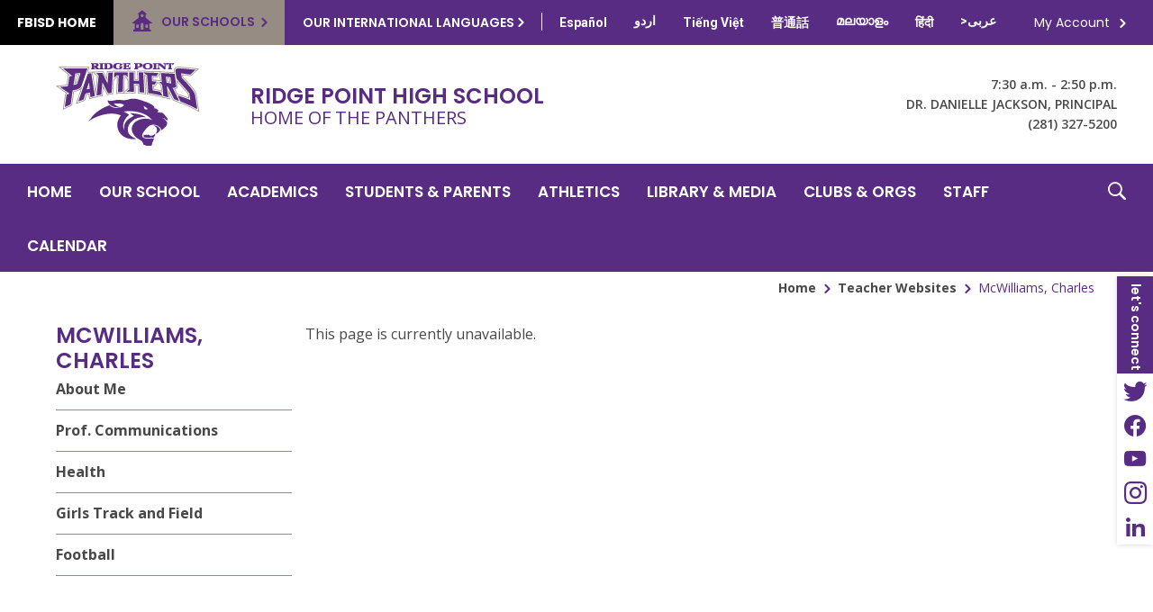

--- FILE ---
content_type: application/javascript
request_url: https://extend.schoolwires.com/creative/scripts/creative/responsive/creative-responsive-menu-v3/creative.responsive.menu.v3.min.js
body_size: 10367
content:
// RESPONSIVE MENU VERSION 3
// AUTHOR BRENTON KELLY - WEB DEVELOPMENT MANAGER - BLACKBOARD, INC.
// VERSION 05.09.2022
// UPDATE 10.20.2023

!function(l){l.csRsMenu=function(e){var o={breakPoint:480,slideDirection:"left-to-right",menuButtonParent:"#sw-mystart-left",menuBtnText:"Menu",colors:{pageOverlay:"#000000",menuBackground:"#FFFFFF",menuText:"#333333",menuTextAccent:"#333333",dividerLines:"#E6E6E6",buttonBackground:"#E6E6E6",buttonText:"#333333"},useMegaMenus:!1,megaMenuOptions:{},showDistrictHome:!0,districtHomeText:"District Home",showSchools:!1,schoolMenuText:"Our Schools",showTranslate:!1,translateMenuText:"Translate Language",translateVersion:1,translateId:"",translateLanguages:[["Afrikaans","Afrikaans","af"],["Albanian","shqiptar","sq"],["Amharic","አማርኛ","am"],["Arabic","العربية","ar"],["Armenian","հայերեն","hy"],["Azerbaijani","Azərbaycan","az"],["Basque","Euskal","eu"],["Belarusian","Беларуская","be"],["Bengali","বাঙালি","bn"],["Bosnian","bosanski","bs"],["Bulgarian","български","bg"],["Burmese","မြန်မာ","my"],["Catalan","català","ca"],["Cebuano","Cebuano","ceb"],["Chichewa","Chichewa","ny"],["Chinese Simplified","简体中文","zh-CN"],["Chinese Traditional","中國傳統的","zh-TW"],["Corsican","Corsu","co"],["Croatian","hrvatski","hr"],["Czech","čeština","cs"],["Danish","dansk","da"],["Dutch","Nederlands","nl"],["Esperanto","esperanto","eo"],["Estonian","eesti","et"],["Filipino","Pilipino","tl"],["Finnish","suomalainen","fi"],["French","français","fr"],["Galician","galego","gl"],["Georgian","ქართული","ka"],["German","Deutsche","de"],["Greek","ελληνικά","el"],["Gujarati","ગુજરાતી","gu"],["Haitian Creole","kreyòl ayisyen","ht"],["Hausa","Hausa","ha"],["Hawaiian","ʻŌlelo Hawaiʻi","haw"],["Hebrew","עִברִית","iw"],["Hindi","हिंदी","hi"],["Hmong","Hmong","hmn"],["Hungarian","Magyar","hu"],["Icelandic","Íslenska","is"],["Igbo","Igbo","ig"],["Indonesian","bahasa Indonesia","id"],["Irish","Gaeilge","ga"],["Italian","italiano","it"],["Japanese","日本語","ja"],["Javanese","Jawa","jw"],["Kannada","ಕನ್ನಡ","kn"],["Kazakh","Қазақ","kk"],["Khmer","ភាសាខ្មែរ","km"],["Korean","한국어","ko"],["Kurdish","Kurdî","ku"],["Kyrgyz","Кыргызча","ky"],["Lao","ລາວ","lo"],["Latin","Latinae","la"],["Latvian","Latvijas","lv"],["Lithuanian","Lietuvos","lt"],["Luxembourgish","lëtzebuergesch","lb"],["Macedonian","Македонски","mk"],["Malagasy","Malagasy","mg"],["Malay","Malay","ms"],["Malayalam","മലയാളം","ml"],["Maltese","Malti","mt"],["Maori","Maori","mi"],["Marathi","मराठी","mr"],["Mongolian","Монгол","mn"],["Myanmar","မြန်မာ","my"],["Nepali","नेपाली","ne"],["Norwegian","norsk","no"],["Nyanja","madambwe","ny"],["Pashto","پښتو","ps"],["Persian","فارسی","fa"],["Polish","Polskie","pl"],["Portuguese","português","pt"],["Punjabi","ਪੰਜਾਬੀ ਦੇ","pa"],["Romanian","Română","ro"],["Russian","русский","ru"],["Samoan","Samoa","sm"],["Scottish Gaelic","Gàidhlig na h-Alba","gd"],["Serbian","Српски","sr"],["Sesotho","Sesotho","st"],["Shona","Shona","sn"],["Sindhi","سنڌي","sd"],["Sinhala","සිංහල","si"],["Slovak","slovenský","sk"],["Slovenian","slovenski","sl"],["Somali","Soomaali","so"],["Spanish","Español","es"],["Sundanese","Sunda","su"],["Swahili","Kiswahili","sw"],["Swedish","svenska","sv"],["Tajik","Тоҷикистон","tg"],["Tamil","தமிழ்","ta"],["Telugu","తెలుగు","te"],["Thai","ไทย","th"],["Turkish","Türk","tr"],["Ukrainian","український","uk"],["Urdu","اردو","ur"],["Uzbek","O'zbekiston","uz"],["Vietnamese","Tiếng Việt","vi"],["Welsh","Cymraeg","cy"],["Western Frisian","Western Frysk","fy"],["Xhosa","isiXhosa","xh"],["Yiddish","ייִדיש","yi"],["Yoruba","yorùbá","yo"],["Zulu","Zulu","zu"]],showAccount:!0,accountMenuText:"User Options",usePageListNavigation:!0,extraMenuOptions:{},siteID:"",allLoaded:function(){}};e&&l.extend(!0,o,e),void 0!==e.translateLanguages&&(o.translateLanguages=e.translateLanguages);({MenuBuilt:!1,KeyCodes:{tab:9,enter:13,esc:27,space:32,end:35,home:36,left:37,up:38,right:39,down:40},Init:function(){var e=this;this.BuildStyleSheet(),this.CheckMenu(),l(window).resize(function(){e.WindowResize()})},WindowResize:function(){this.CheckMenu()},CheckMenu:function(){!this.MenuBuilt&&this.GetBreakPoint()<=o.breakPoint&&(this.BuildMenu(),this.MenuBuilt=!0)},BuildMenu:function(){l(o.menuButtonParent).prepend('<div id="rs-menu-btn" class="sw-native-hide rs-menu-btn" tabindex="0" role="button" aria-haspopup="true" aria-expanded="false"><span>'+o.menuBtnText+"</span></div>");var e='<div id="rs-menu-outer" class="sw-native-hide" data-open="false" aria-hidden="true"><div id="rs-menu"><div id="rs-menu-header"><div id="rs-menu-toolbar"><a id="rs-menu-close" class="rs-menu-icon" href="#" role="button" aria-label="Close Menu"></a></div><div id="rs-menu-search"><form id="rs-menu-search-form"><a href="#" role="button" aria-label="Submit Search" id="rs-menu-search-button"></a><label for="rs-menu-search-input" class="rs-menu-ally-hidden">Keyword Search</label><input type="text" id="rs-menu-search-input" value="Keyword Search" /></form></div></div><div id="rs-menu-body"><div class="rs-menu-group channels"></div>'+(o.showDistrictHome?'<div class="rs-menu-group home"><a href="/">'+o.districtHomeText+"</a></div>":"")+(o.showSchools?'<div class="rs-menu-group schools"></div>':"")+(o.showTranslate?'<div class="rs-menu-group translate"></div>':"")+(o.showAccount?'<div class="rs-menu-group account"></div>':"")+'</div><div id="rs-menu-footer"></div></div></div>';l("body").append(e),this.CompileNavigation(),this.CompileSchoolList(),this.CompileTranslateList(),this.CompileAccountList(),this.CompileAdditionalButtons(),this.Events(),o.allLoaded.call(this)},CompileNavigation:function(){var i,r,e,t="";function s(e){var t=l.trim(l(e).parent().find("> a span").text());l("li",e).length&&l('<a href="#" role="button" class="rs-menu-list-bullet" aria-haspopup="true" aria-label="Open '+t+' Menu"></a>').insertBefore(l(e)),l("li",e).first().addClass("first"),l("li",e).last().addClass("last"),l(e).removeClass("sw-channel-dropdown").addClass("rs-menu-sections").removeAttr("aria-hidden").wrap('<div class="rs-menu-group-list" data-open="false" aria-hidden="true"></div>'),l(e).parent().prepend('<div class="rs-menu-group-header"><a href="#" role="button" class="rs-menu-back" aria-label="Close '+t+' Menu"></a><h2>'+t+"</h2></div>")}l("#sw-channel-list-container:eq(0) li.sw-channel-item").each(function(){var e=l.trim(l(this).attr("class").replace("sw-channel-item","").replace("active",""));l(this).hasClass("active")?e.length?t+='<li class="active '+e+'">'+l(this).html()+"</li>":t+='<li class="active">'+l(this).html()+"</li>":e.length?t+='<li class="'+e+'">'+l(this).html()+"</li>":t+="<li>"+l(this).html()+"</li>"}),l("#rs-menu .rs-menu-group.channels").append('<ul class="rs-menu-channels">'+t+"</ul>"),l("#rs-menu .rs-menu-group.channels li").attr("id",""),l("#rs-menu .rs-menu-group.channels li").first().addClass("first"),l("#rs-menu .rs-menu-group.channels li").last().addClass("last"),l("#rs-menu .rs-menu-group.channels a").removeAttr("tabindex aria-posinset aria-setsize").attr("role","menuitem"),l("#rs-menu .rs-menu-group.channels .hidden-sections, #rs-menu .rs-menu-group.channels .dropdown-hidden").remove(),o.useMegaMenus?(i="",r=0,e=o.megaMenuOptions.menus.length,l("#rs-menu .rs-menu-channels > li").each(function(){var t,a;i=l.trim(l("> a span",this).text()),-1==o.megaMenuOptions.channelsToExclude.indexOf(i.toLowerCase())&&r<=e-1?(l(".sw-channel-dropdown > li",this).length&&(o.megaMenuOptions.menus[r].useMegaMenu?(l('<a href="#" role="button" class="rs-menu-list-bullet" aria-haspopup="true" aria-label="Open '+i+' Menu"></a>').insertBefore(l(".sw-channel-dropdown",this)),l(".sw-channel-dropdown",this).replaceWith('<div class="rs-menu-group-list" data-open="false" aria-hidden="true"><div class="rs-menu-group-header"><a href="#" role="button" class="rs-menu-back" aria-label="Close '+i+' Menu"></a><h2>'+i+'</h2></div><ul id="rs-mega-menu-'+r+'"></ul></div>'),a=t="",l.each(o.megaMenuOptions.menus[r].categories,function(e,s){0==e?a=' class="first"':e==o.megaMenuOptions.menus[r].categories.length-1&&(a=' class="last"');var n="";l.each(s.sections,function(e,t){0==e?0:e==s.sections.length-1&&0,n+='<li><a href="'+l.trim(t.url)+'" target="'+l.trim(t.target)+'" role="menuitem">'+l.trim(t.text)+"</a></li>"}),s.headerLink=s.headerLink||"",s.headerLinkTarget=s.headerLinkTarget||"",t+="<li"+a+">"+(""!=l.trim(s.headerLink)?'<a href="'+l.trim(s.headerLink)+'" target="'+l.trim(s.headerLinkTarget)+'" role="menuitem">':'<span class="rs-no-link-menu-item">')+l.trim(s.headerText)+(""!=l.trim(s.headerLink)?"</a>":"</span>")+'<a href="#" role="button" class="rs-menu-list-bullet" aria-haspopup="true" aria-label="Open '+l.trim(s.headerText)+' Menu"></a><div class="rs-menu-group-list" data-open="false" aria-hidden="true"><div class="rs-menu-group-header"><a href="#" role="button" class="rs-menu-back" aria-label="Close '+l.trim(s.headerText)+' Menu"></a><h2>'+i+' <span class="rs-menu-header-text-divider">/</span> '+l.trim(s.headerText)+'</h2></div><ul class="rs-menu-sections">'+n+"</ul></div></li>"}),l("#rs-mega-menu-"+r).html(t)):s(l(".sw-channel-dropdown",this))),r++):l(".sw-channel-dropdown > li",this).length&&s(l(".sw-channel-dropdown",this))})):l("#rs-menu .rs-menu-group.channels .sw-channel-dropdown").each(function(){s(l(this))}),l("#rs-menu .rs-menu-group.channels .rs-menu-group-list .rs-menu-sections > li").each(function(){o.usePageListNavigation&&(null==l("> a",this).attr("href")||l("> a",this).attr("href").match(/http|https/g)||l(this).append('<a href="#" role="button" class="rs-menu-sublist-bullet" aria-haspopup="true" aria-expanded="false" aria-label="'+l.trim(l("> a",this).text())+' Menu"></a>'))}),l("#rs-menu .sw-channel-more-li a span").removeClass("sw-channel-more-span").append(" >>"),l("#rs-menu .sw-channel-more-li").removeClass("sw-channel-more-li").addClass("rs-menu-option-list-more")},CompileSchoolList:function(){o.showSchools&&(l("#rs-menu .rs-menu-group.schools").prepend('<a href="#" class="rs-menu-button schools" role="button" aria-haspopup="true" aria-label="Open '+o.schoolMenuText+' Menu">'+o.schoolMenuText+"</a>"),l("#rs-menu .rs-menu-group.schools").append('<div class="rs-menu-group-list" data-open="false" aria-hidden="true"><div class="rs-menu-group-header"><a href="#" role="button" class="rs-menu-back" aria-label="Close '+o.schoolMenuText+' Menu"></a><h2>'+o.schoolMenuText+"</h2></div></div>"),l(".sw-mystart-dropdown.schoollist:eq(0) .sw-dropdown-list").clone().appendTo(l("#rs-menu .rs-menu-group.schools .rs-menu-group-list")),l("#rs-menu .rs-menu-group.schools .rs-menu-group-list ul > li").first().addClass("first"),l("#rs-menu .rs-menu-group.schools .rs-menu-group-list ul > li").last().addClass("last"),l("#rs-menu .rs-menu-group.schools .rs-menu-group-list ul").removeClass("sw-dropdown-list").removeAttr("aria-hidden aria-label"),o.showDistrictHome&&l("#rs-menu .rs-menu-group.schools .rs-menu-group-list ul").prepend('<li><a href="/">'+o.districtHomeText+"</a></li>"),l("#rs-menu .rs-menu-group.schools a").removeAttr("tabindex").attr("role","menuitem"))},CompileTranslateList:function(){var n,a;o.showTranslate&&(l("#rs-menu .rs-menu-group.translate").prepend('<a href="#" class="rs-menu-button translate" role="button" aria-haspopup="true" aria-label="Open '+o.translateMenuText+' Menu">'+o.translateMenuText+"</a>"),l("#rs-menu .rs-menu-group.translate").append('<div class="rs-menu-group-list" data-open="false" aria-hidden="true"><div class="rs-menu-group-header"><a href="#" role="button" class="rs-menu-back" aria-label="Close '+o.translateMenuText+' Menu"></a><h2>'+o.translateMenuText+"</h2></div></div>"),n="",a=encodeURIComponent(window.location.href),l.each(o.translateLanguages,function(e,t){var s=t[0]+' <span style="font-family: Arial, sans-serif;" aria-hidden="true">('+t[1]+")</span>";1==o.translateVersion?n+='<li data-lang="'+t[0]+'" data-lang-code="'+t[2]+'"><a href="//translate.google.com/translate?u='+a+"&langpair=en|"+t[2]+'&hl=en&anno=0&ie=UTF8" role="menuitem" data-lang="'+t[0]+'" data-lang-code="'+t[2]+'" data-version="frameset">'+s+"</a></li>":2==o.translateVersion&&(n+='<li data-lang="'+t[0]+'" data-lang-code="'+t[2]+'"><a href="#" data-lang="'+t[0]+'" role="menuitem" data-lang-code="/en/'+t[2]+'" data-version="branded">'+s+"</a></li>")}),l("#rs-menu .rs-menu-group.translate .rs-menu-group-list").append("<ul>"+n+"</ul>"),l("#rs-menu .rs-menu-group.translate .rs-menu-group-list ul > li").first().addClass("first"),l("#rs-menu .rs-menu-group.translate .rs-menu-group-list ul > li").last().addClass("last"))},CompileAccountList:function(){var e;o.showAccount&&(l("#rs-menu .rs-menu-group.account").prepend('<a href="#" class="rs-menu-button account" role="button" aria-haspopup="true" aria-label="Open '+o.accountMenuText+' Menu">'+o.accountMenuText+"</a>"),l("#rs-menu .rs-menu-group.account").append('<div class="rs-menu-group-list" data-open="false" aria-hidden="true"><div class="rs-menu-group-header"><a href="#" role="button" class="rs-menu-back" aria-label="Close '+o.accountMenuText+' Menu"></a><h2>'+o.accountMenuText+"</h2></div></div>"),e="",l(".sw-mystart-button.signin").length?(e+="<li>"+l(".sw-mystart-button.signin").eq(0).html()+"</li>",l(".sw-mystart-button.register").length&&(e+="<li>"+l(".sw-mystart-button.register").eq(0).html()+"</li>")):(l("#ui-btn-myview").length&&(e+="<li><a href='"+l("#ui-btn-myview").eq(0).attr("href")+"'>"+l("#ui-btn-myview:eq(0) span").text()+"</a></li>"),l(".sw-mystart-button.manage").length&&(e+="<li>"+l(".sw-mystart-button.manage").eq(0).html()+"</li>"),l("#sw-myaccount-list li").each(function(){l("a",this).hasClass("sw-accountsettings")&&l(this).addClass("rs-menu-edit-account"),l("a",this).hasClass("sw-signout")&&l(this).addClass("rs-menu-sign-out")}),l("li.rs-menu-edit-account").length&&(e+="<li>"+l("li.rs-menu-edit-account").eq(0).html()+"</li>"),l("li.rs-menu-sign-out").length&&(e+="<li>"+l("li.rs-menu-sign-out").eq(0).html()+"</li>")),l("#rs-menu .rs-menu-group.account .rs-menu-group-list").append("<ul>"+e+"</ul>"),l("#rs-menu .rs-menu-group.account .rs-menu-group-list ul > li").first().addClass("first"),l("#rs-menu .rs-menu-group.account .rs-menu-group-list ul > li").last().addClass("last"),l(".sw-mystart-button.manage").length&&l("#rs-menu .rs-menu-group.account #ui-btn-sitemanager").attr({href:"#",id:"",onclick:"SWLoadSiteManager(false);return false;"}),l("#rs-menu .rs-menu-group.account a").removeAttr("tabindex").attr("role","menuitem"))},CompileAdditionalButtons:function(){l.isEmptyObject(o.extraMenuOptions)||l.each(o.extraMenuOptions,function(e,t){var s=e.toLowerCase().replace(/ /g,"-").replace(/[.,'#"\[\]<>+-_&@!?;:{}|()=%$]/g,"");l("#rs-menu-body").append('<div class="rs-menu-group '+s+'"><a href="#" class="rs-menu-button '+s+'" role="button" aria-haspopup="true" aria-label="Open '+e+' Menu">'+e+'</a><div class="rs-menu-group-list" data-open="false" aria-hidden="true"><div class="rs-menu-group-header"><a href="#" role="button" class="rs-menu-back" aria-label="Close '+e+' Menu"></a><h2>'+e+"</h2></div></div></div>");var n="";l.each(t,function(e,t){n+='<li><a href="'+t.url+'" role="menuitem" target="'+t.target+'">'+t.text+"</a></li>"}),n.length&&(l("#rs-menu .rs-menu-group."+s+" .rs-menu-group-list").append("<ul>"+n+"</ul>"),l("#rs-menu .rs-menu-group."+s+" .rs-menu-group-list ul > li").first().addClass("first"),l("#rs-menu .rs-menu-group."+s+" .rs-menu-group-list ul > li").last().addClass("last"))})},Events:function(){var i=this;l(document).on("click keydown","#rs-menu-btn",function(e){i.AllyClick(e)&&(e.preventDefault(),l("#rs-menu-outer").attr({"data-open":"true","aria-hidden":"false"}),l("#rs-menu .rs-menu-channels > li > a").removeAttr("tabindex"),l("#rs-menu .rs-menu-group:not(.channels) > a").removeAttr("tabindex"),l(this).attr("aria-expanded","true"),"keydown"==e.type&&l("#rs-menu-search-input").focus(),l("html, body").css({overflow:"hidden",height:"100%"}))}),l("#rs-menu").on("click keydown",".rs-menu-list-bullet, .rs-menu-button",function(e){var t;i.AllyClick(e)?(e.preventDefault(),l("+ .rs-menu-group-list",this).attr({"data-open":"true","aria-hidden":"false"}),l("#rs-menu .rs-menu-channels > li > a").attr({"aria-hidden":"true",tabindex:"-1"}),l("#rs-menu .rs-menu-group:not(.channels) > a").attr({"aria-hidden":"true",tabindex:"-1"}),t=this,l("#rs-menu").animate({scrollTop:0},600,function(){"keydown"==e.type&&(l('+ .rs-menu-group-list > ul > li:first-child > a[role="menuitem"]',t).length?l('+ .rs-menu-group-list > ul > li:first-child > a[role="menuitem"]',t):l("+ .rs-menu-group-list > ul > li:first-child > .rs-menu-list-bullet",t)).focus()})):l(this).hasClass("rs-menu-button")&&l(this).parent().is(":last-child")&&e.keyCode==i.KeyCodes.tab&&!e.shiftKey&&(e.preventDefault(),l("#rs-menu-close").focus())}),l("#rs-menu").on("keydown",".rs-menu-channels > li > a",function(e){switch(e.keyCode){case i.KeyCodes.right:case i.KeyCodes.down:e.preventDefault(),(l(this).next("a").length?l(this).next("a"):(l(this).parent().hasClass("last")?l(this).closest("ul").find("li:first-child > a"):l(this).parent().next("li").find("> a")).first()).focus();break;case i.KeyCodes.left:case i.KeyCodes.up:e.preventDefault(),(l(this).prev("a").length?l(this).prev("a"):(l(this).parent().hasClass("first")?l(this).closest("ul").find("li:last-child > a"):l(this).parent().prev("li").find("> a")).last()).focus();break;case i.KeyCodes.esc:e.preventDefault(),l("#rs-menu-outer").attr({"data-open":"false","aria-hidden":"true"}),l("#rs-menu-btn").attr("aria-expanded","false"),"keydown"==e.type&&l("#rs-menu-btn").focus(),l("html, body").css({overflow:"",height:""})}}),l("#rs-menu").on("click keydown",".rs-menu-sublist-bullet",function(t){var s,n,a;i.AllyClick(t)&&(t.preventDefault(),l(this).hasClass("open")?(l(s=this).removeClass("open").attr("aria-expanded","false"),l("+ .page-navigation",this).attr({"data-open":"false","aria-hidden":"true"}).slideUp(600,function(){l(s).focus()})):l("+ .page-navigation",this).length?(l(this).addClass("open").attr("aria-expanded","true"),l("+ .page-navigation",this).attr({"data-open":"true","aria-hidden":"false"}).slideDown(600,function(){"keydown"==t.type&&l('a[role="menuitem"]',this).first().focus()})):(l(this).addClass("loading"),n=l(s=this).closest("li"),null==(a=l(this).prev('a[role="menuitem"]').attr("href"))||a.match(/http|https/g)?window.location.href=a:l.get(a,function(e){l(e).find(".page-navigation").length?(l(e).find(".page-navigation").appendTo(n),l(".page-navigation a",n).attr("role","menuitem"),l(".page-navigation li",n).last().addClass("last-page"),l(s).removeClass("loading").addClass("open").attr("aria-expanded","true"),l(s).closest(".rs-menu-sections").find(".last").removeClass("last"),l(s).closest(".rs-menu-sections").find("li").last().addClass("last"),l(".page-navigation",n).attr({"data-open":"true","aria-hidden":"false"}).slideDown(600,function(){"keydown"==t.type&&l('a[role="menuitem"]',this).first().focus()})):window.location.href=a})))}),l("#rs-menu").on("keydown",".rs-menu-group-list a",function(e){switch(e.keyCode){case i.KeyCodes.right:case i.KeyCodes.down:if(e.preventDefault(),l(this).next("a").length)l(this).next("a").focus();else if(l(this).next("ul").length&&"false"!=l(this).next("ul").attr("data-open"))l(this).next("ul").find("> li:first-child > a").first().focus();else if(l(this).parent().hasClass("last"))l(this).closest(".rs-menu-group-list").find("> ul > li:first-child > a").first().focus();else if(l(this).parent().nextAll("li").first().find("> a").length)l(this).parent().nextAll("li").first().find("> a").first().focus();else for(var t=0;t<5;t++)if(l(this).parents("ul").eq(t).parent().next("li").length){l(this).parents("ul").eq(t).parent().next("li").find("> a").first().focus();break}break;case i.KeyCodes.left:case i.KeyCodes.up:e.preventDefault(),(l(this).prev("a").length?l(this).prev("a"):l(this).parent().hasClass("first")?l(this).closest(".rs-menu-group-list").find("> ul > li:last-child a").last():l(this).parent().prevAll("li").first().find("a").length?l(this).parent().prevAll("li").first().find("a").last():l(this).closest("ul").prev("a")).focus();break;case i.KeyCodes.tab:e.shiftKey?l(this).parent().hasClass("first")&&!l(this).prev("a").length&&(e.preventDefault(),l(this).closest(".rs-menu-group-list").find(".rs-menu-group-header .rs-menu-back").focus()):l(this).parent().hasClass("last")&&!l(this).next("a").length&&(e.preventDefault(),l("#rs-menu-close").focus());break;case i.KeyCodes.esc:e.preventDefault(),l(this).closest(".rs-menu-group-list").attr({"data-open":"false","aria-hidden":"true"}),"keydown"==e.type&&l(this).closest(".rs-menu-group-list").prev("a").focus()}}),l("#rs-menu").on("click keydown",".rs-menu-back",function(e){i.AllyClick(e)&&(e.preventDefault(),l(this).closest(".rs-menu-group-list").attr({"data-open":"false","aria-hidden":"true"}),l("#rs-menu .rs-menu-channels > li > a").attr({"aria-hidden":"",tabindex:""}),l("#rs-menu .rs-menu-group:not(.channels) > a").attr({"aria-hidden":"",tabindex:""}),"keydown"==e.type&&l(this).closest(".rs-menu-group-list").prev("a").focus())}),l("#rs-menu").on("click keydown","#rs-menu-search-button",function(e){i.AllyClick(e)&&(e.preventDefault(),window.location.href="/site/Default.aspx?PageType=6&SiteID="+o.siteID+"&SearchString="+l.trim(l("#rs-menu-search-input").val()))}),l("#rs-menu").on("keydown","#rs-menu-search-input",function(e){e.keyCode==i.KeyCodes.enter&&(e.preventDefault(),window.location.href="/site/Default.aspx?PageType=6&SiteID="+o.siteID+"&SearchString="+l.trim(l("#rs-menu-search-input").val()))}),l("#rs-menu-search-input").focus(function(){"Keyword Search"==l(this).val()&&l(this).val("")}).blur(function(){""==l(this).val()&&l(this).val("Keyword Search")}),l("#rs-menu").on("click keydown","#rs-menu-close",function(e){i.AllyClick(e)?(e.preventDefault(),l("#rs-menu-outer").attr({"data-open":"false","aria-hidden":"true"}),l("#rs-menu-btn").attr("aria-expanded","false"),"keydown"==e.type&&l("#rs-menu-btn").focus(),l("html, body").css({overflow:"",height:""})):"keydown"==e.type&&e.shiftKey&&e.keyCode==i.KeyCodes.tab&&(e.preventDefault(),(l('.rs-menu-group-list[data-open="true"]').length?l('.rs-menu-group-list[data-open="true"] a').last():l(".rs-menu-group").last().find("> a")).focus())}),l(document).on("keydown","#rs-menu",function(e){e.keyCode==i.KeyCodes.esc&&(e.preventDefault(),l(".rs-menu-group-list").attr({"data-open":"false","aria-hidden":"true"}),l(".rs-menu-group-list > li > a").attr("tabindex","-1"),l("#rs-menu-outer").attr({"data-open":"false","aria-hidden":"true"}),l("#rs-menu-btn").attr("aria-expanded","false"),"keydown"==e.type&&l("#rs-menu-btn").focus(),l("html, body").css({overflow:"",height:""}))}),l("#rs-menu a[data-version='branded']").click(function(e){e.preventDefault();e=l(this).attr("data-lang-code");i.CreateCookie("googtrans",e),location.reload()}).keydown(function(e){e.keyCode==i.KeyCodes.enter&&(e.preventDefault(),e=l(this).attr("data-lang-code"),i.CreateCookie("googtrans",e),location.reload())}),l(document).on("keydown",function(e){setTimeout(function(){"true"!=l("#rs-menu-outer").attr("data-open")||l("#rs-menu-outer").children().find(":focus").length||l("#rs-menu-close").focus()},500)})},BuildStyleSheet:function(){var e,t,s=document.createElement("style");s&&(s.setAttribute("type","text/css"),(t=document.getElementsByTagName("head")[0])&&t.insertBefore(s,t.childNodes[0]),e='@import url("https://fonts.googleapis.com/css?family=Noto+Serif:400i|Open+Sans:600");@font-face {font-family: "rs-menu-3";src: url("[data-uri]") format("truetype");font-weight: normal;font-style: normal;}.rs-menu-icon {font-family: "rs-menu-3" !important;speak: none;font-style: normal;font-weight: normal;font-variant: normal;text-transform: none;line-height: 1;-webkit-font-smoothing: antialiased;-moz-osx-font-smoothing: grayscale;}html:before {content: "desktop";display: none;}@media (max-width: 1023px) {html:before {content: "768";}}@media (max-width: 767px) {html:before {content: "640";}}@media (max-width: 639px) {html:before {content: "480";}}@media (max-width: 479px) {html:before {content: "320";}}.rs-menu-ally-hidden {width: 0 !important;height: 0 !important;display: inline-block !important;padding: 0 !important;margin: 0 !important;border: 0 !important;overflow: hidden !important;}#rs-menu-btn {position: relative;float: left;cursor: pointer;display: none;}#rs-menu-btn:before {content: "\\e903";font-size: 15px;color: #FFF;font-family: "rs-menu-3";line-height: 1;font-weight: normal;display: inline-block;padding: 15px;background: rgba(0, 0, 0, .4);-moz-border-radius: 3px;-webkit-border-radius: 3px;border-radius: 3px;}#rs-menu-btn span {display: inline-block;padding: 0px 0px 0px 10px;}#rs-menu-outer {width: 100%;position: fixed;top: 0px;left: 0px;z-index: 500000;display: none;}@media(max-width: '+this.MapMediaQuery(o.breakPoint)+'px) {#rs-menu-btn, #rs-menu-outer {display: block;}}#rs-menu-outer[data-open="false"] {background: none;visibility: hidden;height: 0px;-ms-transition: background .6s ease 0s, visibility 0s ease .6s, height 0s ease .6s;-moz-transition: background .6s ease 0s, visibility 0s ease .6s, height 0s ease .6s;-webkit-transition: background .6s ease 0s, visibility 0s ease .6s, height 0s ease .6s;transition: background .6s ease 0s, visibility 0s ease .6s, height 0s ease .6s;}#rs-menu-outer[data-open="true"] {background: rgba('+this.HexToRgb(o.colors.pageOverlay)+", .40);visibility: visible;height: 100%;-ms-transition: background .6s ease 0s, visibility 0s ease 0s, height 0s ease 0s;-moz-transition: background .6s ease 0s, visibility 0s ease 0s, height 0s ease 0s;-webkit-transition: background .6s ease 0s, visibility 0s ease 0s, height 0s ease 0s;transition: background .6s ease 0s, visibility 0s ease 0s, height 0s ease 0s;}#rs-menu {width: 100%;max-width: 480px;display: -ms-flexbox;display: -webkit-flex;display: flex;-webkit-flex-direction: column;-ms-flex-direction: column;flex-direction: column;position: absolute;top: 0px;bottom: 0px;overflow-x: hidden;overflow-y: auto;background: "+o.colors.menuBackground+";-webkit-font-smoothing: antialiased;-moz-osx-font-smoothing: grayscale;-ms-transition: "+("left-to-right"==o.slideDirection?"left":"right")+" .6s ease 0s;-moz-transition: "+("left-to-right"==o.slideDirection?"left":"right")+" .6s ease 0s;-webkit-transition: "+("left-to-right"==o.slideDirection?"left":"right")+" .6s ease 0s;transition: "+("left-to-right"==o.slideDirection?"left":"right")+' .6s ease 0s;}#rs-menu-outer[data-open="false"] #rs-menu {'+("left-to-right"==o.slideDirection?"left":"right")+': calc((100vw - (100vw - 480px)) * -1);}@media (max-width: 479px) {#rs-menu-outer[data-open="false"] #rs-menu {'+("left-to-right"==o.slideDirection?"left":"right")+': -100vw;}}#rs-menu-outer[data-open="true"] #rs-menu {'+("left-to-right"==o.slideDirection?"left":"right")+": 0px;}#rs-menu-header {width: 100%;padding: 0px 30px;-webkit-box-sizing: border-box;-moz-box-sizing: border-box;box-sizing: border-box;}#rs-menu-toolbar {display: -ms-flexbox;display: -webkit-flex;display: flex;-webkit-justify-content: flex-end;-ms-flex-pack: end;justify-content: flex-end;padding: 30px 0px 0px;}#rs-menu-close {width: 50px;height: 50px;display: -ms-flexbox;display: -webkit-flex;display: flex;-webkit-justify-content: center;-ms-flex-pack: center;justify-content: center;-webkit-align-items: center;-ms-flex-align: center;align-items: center;text-decoration: none;position: relative;cursor: pointer;color: "+o.colors.menuTextAccent+';}#rs-menu-close:before {content: "\\e901";display: block;font-family: "rs-menu-3" !important;font-weight: bold;font-size: 17px;line-height: 1;position: absolute;top: 14px;right: 2px;}#rs-menu-search {padding: 0px 0px 21px;border-bottom: solid 1px '+o.colors.dividerLines+";}#rs-menu-search-form {display: -ms-flexbox;display: -webkit-flex;display: flex;}#rs-menu-search-input {height: auto;border: none;margin: 0px;padding: 0px;background: transparent;color: "+o.colors.menuText+';font-family: "Noto Serif", serif;font-size: 14px;font-style: italic;line-height: 1;-moz-border-radius: 0px;-webkit-border-radius: 0px;border-radius: 0px;-webkit-appearance: none;appearance: none;-webkit-flex: 1 1 auto;-ms-flex: 1 1 auto;flex: 1 1 auto;}#rs-menu-search-button {width: 37px;height: 40px;position: relative;-webkit-flex: 0 1 auto;-ms-flex: 0 1 auto;flex: 0 1 auto;}#rs-menu-search-button:before {content: "\\e902";display: block;font-size: 16px;line-height: 1;color: '+o.colors.menuTextAccent+';font-family: "rs-menu-3" !important;font-weight: bold;position: absolute;top: 12px;left: 3px;}#rs-menu-body {width: 100%;padding: 0px 30px 25px;position: relative;-webkit-flex: 1 1 auto;-ms-flex: 1 1 auto;flex: 1 1 auto;-webkit-box-sizing: border-box;-moz-box-sizing: border-box;box-sizing: border-box;}#rs-menu .rs-menu-group-header {display: -ms-flexbox;display: -webkit-flex;display: flex;border-bottom: solid 1px '+o.colors.dividerLines+";}#rs-menu .rs-menu-group-header h2 {margin: 0px;padding: 16px 0px;letter-spacing: -1px;color: "+o.colors.menuTextAccent+';font-family: "Open Sans", sans-serif;font-weight: 600;text-transform: uppercase;font-size: 16px;line-height: 1.4em;-webkit-flex: 1 1 auto;-ms-flex: 1 1 auto;flex: 1 1 auto;}#rs-menu .rs-menu-back {width: 35px;color: '+o.colors.menuTextAccent+';line-height: 1;position: relative;text-decoration: none;cursor: pointer;-webkit-flex: 0 1 auto;-ms-flex: 0 1 auto;flex: 0 1 auto;}#rs-menu .rs-menu-back:before {content: "\\e900";display: block;font-size: 10px;line-height: 1;font-family: "rs-menu-3" !important;font-weight: bold;position: absolute;top: 23px;left: 1px;-webkit-transform: rotate(180deg);-moz-transform: rotate(180deg);-ms-transform: rotate(180deg);-o-transform: rotate(180deg);transform: rotate(180deg);}#rs-menu .rs-menu-header-text-divider {margin: 0px 5px;}#rs-menu .rs-menu-group.channels {margin-bottom: 31px;}#rs-menu .rs-menu-group-list {width: 100%;min-height: 100%;position: absolute;top: 0px;z-index: 1;background: '+o.colors.menuBackground+';padding: 0px 30px 30px;-webkit-box-sizing: border-box;-moz-box-sizing: border-box;box-sizing: border-box;}#rs-menu .rs-menu-group-list[data-open="false"] {visibility: hidden;'+("left-to-right"==o.slideDirection?"right":"left")+": 100%;-webkit-transform: scaleY(0);-moz-transform: scaleY(0);-ms-transform: scaleY(0);-o-transform: scaleY(0);transform: scaleY(0);-ms-transition: "+("left-to-right"==o.slideDirection?"right":"left")+" .6s ease 0s, visibility 0s ease .6s, transform 0s ease .6s;-moz-transition: "+("left-to-right"==o.slideDirection?"right":"left")+" .6s ease 0s, visibility 0s ease .6s, transform 0s ease .6s;-webkit-transition: "+("left-to-right"==o.slideDirection?"right":"left")+" .6s ease 0s, visibility 0s ease .6s, transform 0s ease .6s;transition: "+("left-to-right"==o.slideDirection?"right":"left")+' .6s ease 0s, visibility 0s ease .6s, transform 0s ease .6s;}#rs-menu .rs-menu-group-list[data-open="true"] {visibility: visible;'+("left-to-right"==o.slideDirection?"right":"left")+": 0px;-webkit-transform: scaleY(1);-moz-transform: scaleY(1);-ms-transform: scaleY(1);-o-transform: scaleY(1);transform: scaleY(1);-ms-transition: "+("left-to-right"==o.slideDirection?"right":"left")+" .6s ease 0s, visibility 0s ease 0s, transform 0s ease 0s;-moz-transition: "+("left-to-right"==o.slideDirection?"right":"left")+" .6s ease 0s, visibility 0s ease 0s, transform 0s ease 0s;-webkit-transition: "+("left-to-right"==o.slideDirection?"right":"left")+" .6s ease 0s, visibility 0s ease 0s, transform 0s ease 0s;transition: "+("left-to-right"==o.slideDirection?"right":"left")+' .6s ease 0s, visibility 0s ease 0s, transform 0s ease 0s;}#rs-menu .rs-menu-group ul {list-style: none;margin: 0px;padding: 0px;}#rs-menu .rs-menu-channels > li,#rs-menu .rs-menu-group-list > ul > li,#rs-menu .page-navigation li > a[role="menuitem"] {display: -ms-flexbox;display: -webkit-flex;display: flex;-webkit-flex-wrap: wrap;-ms-flex-wrap: wrap;flex-wrap: wrap;border-bottom: solid 1px '+o.colors.dividerLines+';}#rs-menu .page-navigation li.last-page > a[role="menuitem"] {border-bottom: none;}#rs-menu .rs-menu-channels > li > a[role="menuitem"],#rs-menu .rs-menu-group-list > ul > li > a[role="menuitem"],#rs-menu .rs-menu-group-list > ul > li > .rs-no-link-menu-item,#rs-menu .page-navigation li > a[role="menuitem"] {max-width: calc(100% - 50px);font-family: "Open Sans", sans-serif;font-weight: 600;line-height: 1.4em;color: '+o.colors.menuText+';text-decoration: none;display: block;-webkit-flex: 1 1 auto;-ms-flex: 1 1 auto;flex: 1 1 auto;}#rs-menu .rs-menu-channels > li > a[role="menuitem"] {font-size: 16px;text-transform: uppercase;padding: 16px 0px;}#rs-menu .rs-menu-group-list > ul > li > a[role="menuitem"],#rs-menu .rs-menu-group-list > ul > li > .rs-no-link-menu-item {font-size: 14px;padding: 18px 0px 17px;}#rs-menu .page-navigation li > a[role="menuitem"] {font-size: 12px;padding: 20px 0px;}#rs-menu .page-navigation > li > a[role="menuitem"] {padding-left: 33px;}#rs-menu .page-navigation > li > ul > li > a[role="menuitem"] {padding-left: 66px;}#rs-menu .page-navigation > li > ul > li > ul > li > a[role="menuitem"] {padding-left: 99px;}#rs-menu .page-navigation > li > ul > li > ul > li > ul > li > a[role="menuitem"] {padding-left: 132px;}#rs-menu .page-navigation > li > ul > li > ul > li > ul > li > ul > li > a[role="menuitem"] {padding-left: 165px;}#rs-menu .page-navigation {width: 100%;display: none;border-top: solid 1px '+o.colors.dividerLines+";}#rs-menu .rs-menu-list-bullet,#rs-menu .rs-menu-sublist-bullet {width: 50px;color: "+o.colors.menuTextAccent+';line-height: 1;position: relative;text-decoration: none;cursor: pointer;-webkit-flex: 0 1 auto;-ms-flex: 0 1 auto;flex: 0 1 auto;}#rs-menu .rs-menu-list-bullet:before,#rs-menu .rs-menu-sublist-bullet:before {content: "\\e900";display: block;font-size: 10px;line-height: 1;font-family: "rs-menu-3" !important;font-weight: bold;position: absolute;top: 23px;left: 33px;-ms-transition: transform .6s ease 0s;-moz-transition: transform .6s ease 0s;-webkit-transition: transform .6s ease 0s;transition: transform .6s ease 0s;}#rs-menu .rs-menu-sublist-bullet.loading:before {content: "";width: 30px;height: 30px;top: 10px;left: auto;right: 0px;border-radius: 15px;background-color: '+o.colors.menuTextAccent+';-webkit-animation: rsMenuScaleOut 1.0s infinite ease-in-out;animation: rsMenuScaleOut 1.0s infinite ease-in-out;}#rs-menu .rs-menu-sublist-bullet.open:before {-webkit-transform: rotate(90deg);-moz-transform: rotate(90deg);-ms-transform: rotate(90deg);-o-transform: rotate(90deg);transform: rotate(90deg);}#rs-menu .rs-menu-button,#rs-menu .rs-menu-group > a {display: block;-moz-border-radius: 2px;-webkit-border-radius: 2px;border-radius: 2px;font-family: "Open Sans", sans-serif;font-weight: 600;font-size: 16px;line-height: 1;text-align: center;text-decoration: none;margin: 10px 0px;padding: 18px 18px 17px;cursor: pointer;color: '+o.colors.buttonText+";background: "+o.colors.buttonBackground+";}#rs-menu-footer {width: 100%;padding: 0px 30px;-webkit-box-sizing: border-box;-moz-box-sizing: border-box;box-sizing: border-box;}@-webkit-keyframes rsMenuScaleOut {0% {-webkit-transform: scale(0);}100% {-webkit-transform: scale(1);opacity: 0;}}@keyframes rsMenuScaleOut { 0% {-webkit-transform: scale(0);-moz-transform: scale(0);-ms-transform: scale(0);-o-transform: scale(0);transform: scale(0);}100% {-webkit-transform: scale(1);-moz-transform: scale(1);-ms-transform: scale(1);-o-transform: scale(1);transform: scale(1);opacity: 0;}}",t=document.createTextNode(e),s.styleSheet?s.styleSheet.cssText=e:s.appendChild(t))},GetBreakPoint:function(){switch(window.getComputedStyle(document.querySelector("html"),":before").getPropertyValue("content").replace(/"|'/g,"")){case"768":return 768;case"640":return 640;case"480":return 480;case"320":return 320;default:return o.breakPoint}},MapMediaQuery:function(e){switch(e){case 768:return 1023;case 640:return 767;case 480:return 639;case 320:return 479;default:return e}},HexToRgb:function(e){return parseInt(this.CutHex(e).substring(0,2),16)+", "+parseInt(this.CutHex(e).substring(2,4),16)+", "+parseInt(this.CutHex(e).substring(4,6),16)},CutHex:function(e){return"#"==e.charAt(0)?e.substring(1,7):e},AllyClick:function(e){return"click"==e.type||"keydown"==e.type&&(e.keyCode==this.KeyCodes.space||e.keyCode==this.KeyCodes.enter)},CreateCookie:function(e,t,s){var n=s?((n=new Date).setTime(n.getTime()+24*s*60*60*1e3),"; expires="+n.toGMTString()):"";document.cookie=escape(e)+"="+escape(t)+n+"; path=/"},ReadCookie:function(e){for(var t=escape(e)+"=",s=document.cookie.split(";"),n=0;n<s.length;n++){for(var a=s[n];" "===a.charAt(0);)a=a.substring(1,a.length);if(0===a.indexOf(t))return unescape(a.substring(t.length,a.length))}return null},EraseCookie:function(e){this.CreateCookie(e,"",-1)}}).Init()}}(jQuery);